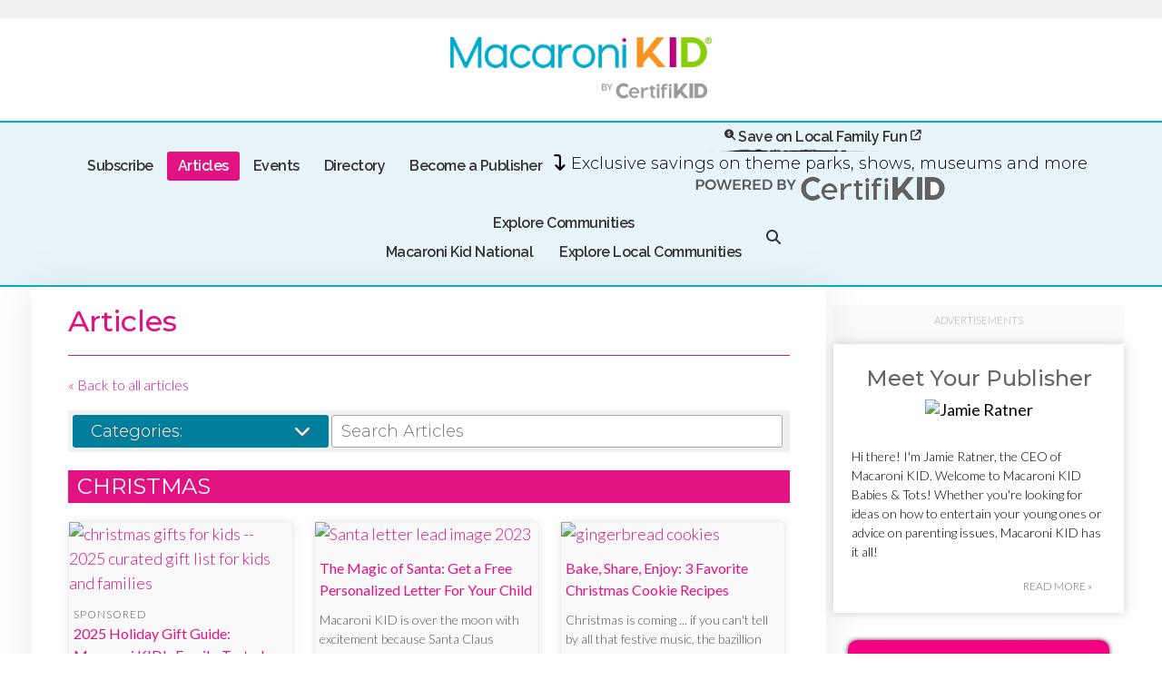

--- FILE ---
content_type: text/html; charset=UTF-8
request_url: https://babiesandtots.macaronikid.com/articles/category/5c848d86e316ad5c45663383/christmas
body_size: 7704
content:
<!DOCTYPE html>
<html xml:lang="en" lang="en" xmlns:fb="http://www.facebook.com/2008/fbml">
<head>
<link rel="stylesheet" href="/assets/css/main.css?2026-01-11a">
<link rel="stylesheet" href="/assets/css/mmenu-light.css">
<link rel="stylesheet" href="/assets/css/colorbox_simple.css">
<link rel="stylesheet" href="/assets/css/MonthPicker.min.css">
<link rel="stylesheet" href="/assets/css/jquery.tagit.css">
<!-- <link rel="stylesheet" href="//maxcdn.bootstrapcdn.com/font-awesome/4.7.0/css/font-awesome.min.css" /> -->
<link rel="apple-touch-icon" sizes="57x57" href="/assets/icon/mk-apple-icon-57x57.png">
<link rel="apple-touch-icon" sizes="60x60" href="/assets/icon/mk-apple-icon-60x60.png">
<link rel="apple-touch-icon" sizes="72x72" href="/assets/icon/mk-apple-icon-72x72.png">
<link rel="apple-touch-icon" sizes="76x76" href="/assets/icon/mk-apple-icon-76x76.png">
<link rel="apple-touch-icon" sizes="114x114" href="/assets/icon/mk-apple-icon-114x114.png">
<link rel="apple-touch-icon" sizes="120x120" href="/assets/icon/mk-apple-icon-120x120.png">
<link rel="apple-touch-icon" sizes="144x144" href="/assets/icon/mk-apple-icon-144x144.png">
<link rel="apple-touch-icon" sizes="152x152" href="/assets/icon/mk-apple-icon-152x152.png">
<link rel="apple-touch-icon" sizes="180x180" href="/assets/icon/mk-apple-icon-180x180.png">
<link rel="icon" type="image/png" sizes="192x192" href="/assets/icon/mk-android-icon-192x192.png">
<link rel="icon" type="image/png" sizes="32x32" href="/assets/icon/mk-favicon-32x32.png">
<link rel="icon" type="image/png" sizes="96x96" href="/assets/icon/mk-favicon-96x96.png">
<link rel="icon" type="image/png" sizes="16x16" href="/assets/icon/mk-favicon-16x16.png">
<link rel="stylesheet" href="//cdnjs.cloudflare.com/ajax/libs/timepicker/1.3.5/jquery.timepicker.min.css">

<link rel="manifest" href="/assets/manifest.json">
<link rel="stylesheet" type="text/css" href="//code.jquery.com/ui/1.12.1/themes/smoothness/jquery-ui.css" />
<link rel="stylesheet" type="text/css" href="//cdn.jsdelivr.net/npm/slick-carousel@1.8.1/slick/slick.css"/>
<script type="text/javascript" src="//code.jquery.com/jquery-1.12.0.min.js"></script>
<script type="text/javascript" src="//code.jquery.com/ui/1.12.1/jquery-ui.min.js"></script>
<script src="//cdnjs.cloudflare.com/ajax/libs/timepicker/1.3.5/jquery.timepicker.min.js"></script>
<script type="text/javascript" src="//cdnjs.cloudflare.com/ajax/libs/jquery-cookie/1.4.1/jquery.cookie.min.js"></script>
<!-- <script src="https://kit.fontawesome.com/cd41e54bf4.js" crossorigin="anonymous"></script> -->
<!-- <script src="https://kit.fontawesome.com/a791ab1b26.js" crossorigin="anonymous"></script> -->
<script src="https://kit.fontawesome.com/675d65b2f4.js" crossorigin="anonymous"></script>
<script src="https://www.google.com/recaptcha/api.js"></script>
<script src="https://sponsors.macaronikid.com/emit/7232.js" async></script><meta charset="utf-8">
<meta http-equiv="x-ua-compatible" content="ie=edge">
<meta name="viewport" content="width=device-width, initial-scale=1">
<title>Christmas Articles | Macaroni KID Babies & Tots</title>
<meta name="description" content="Articles categorized under Christmas"><meta name="abstract" content="Weekly local newsletter of kid-friendly events and activities.">
<meta name="keywords" content="Kids Activities, Things to Do, Family Fun, Events, Weekly Newsletter, Calendar, Resource Guides, Children, Families, Parks, Summer Camps, theatre camps, sports, Clifton - Montclair,NJ">
<meta property="og:title" content="Christmas Articles | Macaroni KID Babies & Tots">
<meta property="og:description" content="Articles categorized under Christmas"><meta property="og:image" content="https://babiesandtots.macaronikid.com/assets/img/mk-fb-default-2021.jpg">
		<meta property="og:url" content="https://babiesandtots.macaronikid.com/articles/category/5c848d86e316ad5c45663383/christmas">
	<link rel="canonical" href="https://babiesandtots.macaronikid.com/articles/category/5c848d86e316ad5c45663383/christmas" />
<meta property="og:type" content="article"><meta property="og:site_name" content="Macaroni KID Babies & Tots">

<meta name="msapplication-TileColor" content="#00bcd4">
<meta name="msapplication-TileImage" content="/assets/icon/mk-ms-icon-144x144.png">
<meta name="theme-color" content="#00bcd4"></head>
<body class="template-articles isNational-true hideNationalLeaderboard-false showGuides-false showBusinessDirectory-true showScoops-false showDeals-false  " 
	data-townName="Babies & Tots" 
	data-town="5ccfb1ff4bdf2b132f81c42a"
	data-timezone="America/New_York"
	data-zip="03282"
	data-country="United States"
>
<div class="leaderboard-adzone-inner broadstreet-leaderboard">
	<broadstreet-zone zone-id="92307" keywords="national,babiesandtots" soft-keywords="true"></broadstreet-zone>
</div>
<div class="leaderboard-adzone"></div>

<style type="text/css">




</style>
<script type="text/javascript">
jQuery(document).ready(function() { 
	jQuery(window).on("scroll",function() {
    	var scrollHeight = jQuery(document).scrollTop();
		if(scrollHeight < 250) { 
			if(jQuery(".header").hasClass("sticky")) { 
				jQuery(".header").removeClass("sticky").removeClass("in");
				setTimeout('jQuery(".header").removeClass("in")',100);
				jQuery(".content-container").removeClass("sticky");
				console.log("standard");
			}
		} else { 
			if(!jQuery(".header").hasClass("sticky")) { 
				jQuery(".header").addClass("sticky");
				setTimeout('jQuery(".header").addClass("in")',100);
				jQuery(".content-container").addClass("sticky");
				console.log("sticky");
			}
		}
	})

	/* articles page */
	if(jQuery(".articles-container>h2").length > 0 && jQuery(".articles-container>h2").html() != 'articles') {
	    jQuery(".articles-container>h2").show();
	}

	

});




</script>
<div class="header">
	<a class="menu-toggle" href="#main-menu" aria-label="Main Menu Toggle"><i class="fas fa-bars" aria-hidden="true"></i></a>
	<div class="container">
		<div class="logo">
			<a href="/">
				<img src="/assets/img/logo-2021.png" alt="Macaroni KID">
				<span class="logo-townname">Babies & Tots</span>
			</a>
		</div>
		
		
	</div>
	<div class="menu-container">
		<div class="container">
		<nav id="main-menu">
		    <ul>
				
	          	<li class="subscribelink"><a href="/subscribe">Subscribe</a></li>
				<li class="articles articleslink"><a href="/articles">Articles</a></li>
				<li class="guides guideslink"><a href="/guides">Guides</a></li>
				<li class="events eventslink"><a href="/events">Events</a></li>
				<li class="directory businesslink"><a href="/directory">Directory</a></li>
				<li class="become-publisher"><a href="https://joinmacaronikid.com" target="_blank">Become a Publisher</a></li>
				<li class="certifikid_link"><a href="https://www.certifikid.com" target="_blank"><i class="fa-solid fa-magnifying-glass-dollar"></i> Save on Local Family Fun <i class="fa-solid fa-arrow-up-right-from-square"></i></a>
					<span class="extra"><i class="fa-solid fa-arrow-turn-down" aria-hidden="true"></i> Exclusive savings on theme parks, shows, museums and more<br><img src="/themes/national/assets/powered-by-certifikid.png" alt="Powered by CertifiKID"></span>
				</li>
				<li class="locationslink"><a href="/locations">Explore Communities</a>
					<ul>
						<li><a href="https://national.macaronikid.com" target="_blank">Macaroni Kid National</a></li>
						<li><a href="/locations">Explore Local Communities</a></li>
					</ul>
				</li>
				<li class="search"><a href="/search" aria-label="Search"><i class="fa-solid fa-magnifying-glass" aria-hidden="true"></i></a></li>
	        </ul>
			
	    </nav>
		</div>
	</div>
</div>





<div class="wide-container">	
	<div class="bg-rectangle pink"></div>
</div>
<div class="container">
	<div class="content-container has-sidebar">
		<h1>articles</h1>
		<p class="back"><a href="/articles">&laquo; Back to all articles</a>	
		

<div class="categories-container">
  <div class="category-tool-wrap">
    <button class="button category-activate" onclick="showCategoryDropdown();">Categories:<i class="fas fa-chevron-down"></i></button>
		<ul class="category-list">
		<li><a href="/articles/category/6425d438b7e9314965d192e5/attractions-and-events">Attractions & Events <span class="count">3</span></a><ul><li data-subcatid="6425d4d7c0a92728d9faf69c" data-parentid="6425d438b7e9314965d192e5"><a href="/articles/category/6425d4d7c0a92728d9faf69c/aquariums-and-zoos">Aquariums & Zoos <span class="count">1</span></a></li><li data-subcatid="6439a264fa02ce56f87ff9fa" data-parentid="6425d438b7e9314965d192e5"><a href="/articles/category/6439a264fa02ce56f87ff9fa/movies-tv-and-gaming">Movies, TV & Gaming <span class="count">1</span></a></li><li data-subcatid="6425dc100103a502761ca6e9" data-parentid="6425d438b7e9314965d192e5"><a href="/articles/category/6425dc100103a502761ca6e9/museums-and-educational">Museums & Educational <span class="count">1</span></a></li><li data-subcatid="5c848e18afa060306c3d161d" data-parentid="6425d438b7e9314965d192e5"><a href="/articles/category/5c848e18afa060306c3d161d/shows-and-live-performances">Shows & Live Performances <span class="count">1</span></a></li><li data-subcatid="644adc37df054c3ba42e44e7" data-parentid="6425d438b7e9314965d192e5"><a href="/articles/category/644adc37df054c3ba42e44e7/sports-recreation-and-adventure">Sports, Recreation & Adventure <span class="count">1</span></a></li></ul></li><li><a href="/articles/category/64263ff0e44ef36b7892d6cb/child-care-and-education">Child Care & Education <span class="count"></span></a><ul><li data-subcatid="66744859ed0e484f4a5ffc1d" data-parentid="64263ff0e44ef36b7892d6cb"><a href="/articles/category/66744859ed0e484f4a5ffc1d/back-to-school">Back To School <span class="count">3</span></a></li></ul></li><li><a href="/articles/category/5c848c332eeace7f1683d3ad/extracurricular-activities">Extracurricular Activities <span class="count">1</span></a><ul><li data-subcatid="6425e69981a5250503f09c81" data-parentid="5c848c332eeace7f1683d3ad"><a href="/articles/category/6425e69981a5250503f09c81/sports-and-fitness">Sports & Fitness <span class="count">1</span></a></li></ul></li><li><a href="/articles/category/5c848ddac9e66f24f3da5be4/from-the-publisher">From the Publisher <span class="count">1</span></a><ul><li data-subcatid="6425e31c0103a502761cc354" data-parentid="5c848ddac9e66f24f3da5be4"><a href="/articles/category/6425e31c0103a502761cc354/contests-and-giveaways">Contests & Giveaways <span class="count">2</span></a></li></ul></li><li><a href="/articles/category/5c848c84e2fdc23fbb1da4ab/health-and-wellness">Health & Wellness <span class="count">6</span></a></li><li><a href="/articles/category/5c848c963b34e724b783e1ab/holidays">Holidays <span class="count">10</span></a><ul><li data-subcatid="5c848d86e316ad5c45663383" data-parentid="5c848c963b34e724b783e1ab"><a href="/articles/category/5c848d86e316ad5c45663383/christmas">Christmas <span class="count">6</span></a></li><li data-subcatid="5c848d1de18cff5fdaf9e0d7" data-parentid="5c848c963b34e724b783e1ab"><a href="/articles/category/5c848d1de18cff5fdaf9e0d7/easter">Easter <span class="count">1</span></a></li><li data-subcatid="5c848d35ec93ef601561bf8b" data-parentid="5c848c963b34e724b783e1ab"><a href="/articles/category/5c848d35ec93ef601561bf8b/fathers-day">Father's Day <span class="count">1</span></a></li><li data-subcatid="5c848d60e18cff5fdaf9e10d" data-parentid="5c848c963b34e724b783e1ab"><a href="/articles/category/5c848d60e18cff5fdaf9e10d/halloween">Halloween <span class="count">3</span></a></li><li data-subcatid="5c848d92f7d59b2519fedf74" data-parentid="5c848c963b34e724b783e1ab"><a href="/articles/category/5c848d92f7d59b2519fedf74/hanukkah">Hanukkah <span class="count">2</span></a></li><li data-subcatid="6425e0d4d0989f3569ca0d50" data-parentid="5c848c963b34e724b783e1ab"><a href="/articles/category/6425e0d4d0989f3569ca0d50/kwanzaa">Kwanzaa <span class="count">1</span></a></li><li data-subcatid="5c848d2b05bcfb4c1b4e70f4" data-parentid="5c848c963b34e724b783e1ab"><a href="/articles/category/5c848d2b05bcfb4c1b4e70f4/mothers-day">Mother's Day <span class="count">1</span></a></li><li data-subcatid="6526b400061f6a1ebbd85d97" data-parentid="5c848c963b34e724b783e1ab"><a href="/articles/category/6526b400061f6a1ebbd85d97/other-holidays">Other Holidays <span class="count">3</span></a></li><li data-subcatid="5c848d6fec93ef601561bf8f" data-parentid="5c848c963b34e724b783e1ab"><a href="/articles/category/5c848d6fec93ef601561bf8f/thanksgiving">Thanksgiving <span class="count">1</span></a></li><li data-subcatid="5c848cfa2902b0654b48d02b" data-parentid="5c848c963b34e724b783e1ab"><a href="/articles/category/5c848cfa2902b0654b48d02b/valentines-day">Valentine's Day <span class="count">1</span></a></li></ul></li><li><a href="/articles/category/5c848dec05bcfb4c1b4e711a/parenting">Parenting <span class="count">41</span></a><ul><li data-subcatid="6425e3a5ec9046332c91db6e" data-parentid="5c848dec05bcfb4c1b4e711a"><a href="/articles/category/6425e3a5ec9046332c91db6e/at-home-fun-and-learning">At-Home Fun & Learning <span class="count">16</span></a></li><li data-subcatid="6425e3be0103a502761cc396" data-parentid="5c848dec05bcfb4c1b4e711a"><a href="/articles/category/6425e3be0103a502761cc396/books-games-toys-and-product-recommendations">Books, Games, Toys & Product Recommendations <span class="count">12</span></a></li><li data-subcatid="6425e3d6d0989f3569ca166a" data-parentid="5c848dec05bcfb4c1b4e711a"><a href="/articles/category/6425e3d6d0989f3569ca166a/developmental-challenges-and-disabilities">Developmental Challenges & Disabilities <span class="count">2</span></a></li><li data-subcatid="6425e4233c855264e49bb348" data-parentid="5c848dec05bcfb4c1b4e711a"><a href="/articles/category/6425e4233c855264e49bb348/lgbtq-resources">LGBTQ+ Resources <span class="count">1</span></a></li><li data-subcatid="614b778dbcd14c780945cfcf" data-parentid="5c848dec05bcfb4c1b4e711a"><a href="/articles/category/614b778dbcd14c780945cfcf/nonprofit-services">Nonprofit Services <span class="count">1</span></a></li><li data-subcatid="5c848e2ffcb2121ec5b4440c" data-parentid="5c848dec05bcfb4c1b4e711a"><a href="/articles/category/5c848e2ffcb2121ec5b4440c/recipes">Recipes <span class="count">19</span></a></li><li data-subcatid="6425e3b215819d72310c388e" data-parentid="5c848dec05bcfb4c1b4e711a"><a href="/articles/category/6425e3b215819d72310c388e/tips-and-tricks">Tips & Tricks <span class="count">24</span></a></li></ul></li><li><a href="/articles/category/5c9e4b7ec34a7626d6118763/services-and-retail">Services & Retail <span class="count">6</span></a><ul><li data-subcatid="6425e590b08ee5302d599cc1" data-parentid="5c9e4b7ec34a7626d6118763"><a href="/articles/category/6425e590b08ee5302d599cc1/clothing-and-gear">Clothing & Gear <span class="count">6</span></a></li><li data-subcatid="5c9e4b730aef0c6a9b6a3f08" data-parentid="5c9e4b7ec34a7626d6118763"><a href="/articles/category/5c9e4b730aef0c6a9b6a3f08/for-the-home">For the Home <span class="count">2</span></a></li><li data-subcatid="6425e59a8e58bd6ef5dea775" data-parentid="5c9e4b7ec34a7626d6118763"><a href="/articles/category/6425e59a8e58bd6ef5dea775/gifts">Gifts <span class="count">3</span></a></li><li data-subcatid="6425e5d1aa7e5f767931ca2f" data-parentid="5c9e4b7ec34a7626d6118763"><a href="/articles/category/6425e5d1aa7e5f767931ca2f/other-services-and-retail">Other Services & Retail <span class="count">1</span></a></li><li data-subcatid="6425e5c485adcf07420d80ae" data-parentid="5c9e4b7ec34a7626d6118763"><a href="/articles/category/6425e5c485adcf07420d80ae/self-care">Self-Care <span class="count">1</span></a></li></ul></li><li><a href="/articles/category/5c848edb3b34e724b783e271/travel">Travel <span class="count">4</span></a><ul><li data-subcatid="6425e602ec9046332c91e296" data-parentid="5c848edb3b34e724b783e271"><a href="/articles/category/6425e602ec9046332c91e296/family-getaways">Family Getaways <span class="count">8</span></a></li></ul></li>    		</ul>
	</div>
	<form class="articlepgsearch">
		<label for="article-search" class="sr-only">Search articles</label>
		<input id="article-search" placeholder="Search Articles" name="search" class="searchinput textinput" data-contenttype="articles">
	</form>
</div>

		<div class="articles-container">
			<h2>Christmas</h2>

			<ul class="articles">
								<li data-categories="5c848c963b34e724b783e1ab, 5c848d86e316ad5c45663383, 5c848d92f7d59b2519fedf74, 5c9e4b7ec34a7626d6118763" data-id="69091cd5094c749fca79aa98">
					<a href="/articles/69091cd5094c749fca79aa98/2025-holiday-gift-guide-macaroni-kids-family-tested-favorites" >
						<span class="img_container"><img src="https://api.macaronikid.com/assets/uploads/width_500,height_350,crop_true/41d87803-37f0-4e2a-9daf-96b739e36c08.gif" alt="christmas gifts for kids -- 2025 curated gift list for kids and families"/></span>
							<span class="article-meta">
							<span class="sponsored">Sponsored</span>							<span class="title">2025 Holiday Gift Guide: Macaroni KID's Family-Tested Favorites</span>
							<span class="desc">Tired of endless gift lists that feel more like homework than help? We&rsquo;ve done the digging for you&hellip;</span>
						</span>
								
					</a>
				</li>

							<li data-categories="5c848c963b34e724b783e1ab, 5c848d86e316ad5c45663383" data-id="6579c074afe64e3fbf3d2329">
					<a href="/articles/6579c074afe64e3fbf3d2329/the-magic-of-santa-get-a-free-personalized-letter-for-your-child" >
						<span class="img_container"><img src="https://api.macaronikid.com/assets/uploads/width_500,height_350,crop_true/68993c52-3b33-4fc7-8ef8-456768298b16.png" alt="Santa letter lead image 2023"/></span>
							<span class="article-meta">
														<span class="title">The Magic of Santa: Get a Free Personalized Letter For Your Child</span>
							<span class="desc">Macaroni KID is over the moon with excitement because Santa Claus himself &ndash; yes, the jolly man in th&hellip;</span>
						</span>
								
					</a>
				</li>

							<li data-categories="5c848c963b34e724b783e1ab, 5c848d86e316ad5c45663383, 5c848dec05bcfb4c1b4e711a, 5c848e2ffcb2121ec5b4440c" data-id="6579c05eafe64e3fbf3d2319">
					<a href="/articles/6579c05eafe64e3fbf3d2319/bake-share-enjoy-3-favorite-christmas-cookie-recipes" >
						<span class="img_container"><img src="https://api.macaronikid.com/assets/uploads/width_500,height_350,crop_true/000e98ac-60ec-480b-94d8-a7897b65bf2e.png" alt="gingerbread cookies"/></span>
							<span class="article-meta">
														<span class="title">Bake, Share, Enjoy: 3 Favorite Christmas Cookie Recipes</span>
							<span class="desc">Christmas is coming ... if you can&#39;t tell by all that festive music, the bazillion holiday gatherings&hellip;</span>
						</span>
								
					</a>
				</li>

							<li data-categories="5c848c963b34e724b783e1ab, 5c848d86e316ad5c45663383, 5c848dec05bcfb4c1b4e711a, 6425e3a5ec9046332c91db6e" data-id="6579c03803f18420e3ad2393">
					<a href="/articles/6579c03803f18420e3ad2393/get-crafty-with-this-easy-pinecone-gnome-a-fun-diy-for-kids" >
						<span class="img_container"><img src="https://api.macaronikid.com/assets/uploads/width_500,height_350,crop_true/cd4a15a4-96ff-4ae5-a0b4-b9f30355052d.png" alt="how to make your own pinecone gnome by how to make your own pinecone gnome by Leah Spencer"/></span>
							<span class="article-meta">
														<span class="title">Get Crafty With This Easy Pinecone Gnome: A Fun DIY for Kids</span>
							<span class="desc">Embrace the coziness of the season through crafts! One charming and whimsical kid-friendly project that c&hellip;</span>
						</span>
								
					</a>
				</li>

							<li data-categories="5c848d86e316ad5c45663383, 5c848d92f7d59b2519fedf74, 6425e590b08ee5302d599cc1, 6425e59a8e58bd6ef5dea775" data-id="65329986031047132bc2bbf0">
					<a href="/articles/65329986031047132bc2bbf0/our-first-and-favorite-holiday-tradition-hanna-andersson-pajamas" >
						<span class="img_container"><img src="https://api.macaronikid.com/assets/uploads/width_500,height_350,crop_true/90af0639-af1a-4085-8790-c9b950ec5c54.png" alt="Iconic pajamas for the whole family"/></span>
							<span class="article-meta">
							<span class="sponsored">Sponsored</span>							<span class="title">Our First & Favorite Holiday Tradition: Hanna Andersson Pajamas</span>
							<span class="desc">Many things have changed since my family has grown from its original size of three that included me, my h&hellip;</span>
						</span>
								
					</a>
				</li>

							<li data-categories="5c848d86e316ad5c45663383, 5c848c683b34e724b783e196, 5c848c73f573aa371c3d9167" data-id="5fdf5c4d40d3e77e68d917f2">
					<a href="/articles/5fdf5c4d40d3e77e68d917f2/easy-to-make-holiday-gift-homemade-gingerbread-play-dough" >
						<span class="img_container"><img src="https://api.macaronikid.com/assets/uploads/width_500,height_350,crop_true/91980ca2-e2c8-40b9-bc31-a3f681586fec.png" alt="homemade gingerbread play dough"/></span>
							<span class="article-meta">
														<span class="title">Easy-to-Make Holiday Gift: Homemade Gingerbread Play Dough</span>
							<span class="desc">This yummy-smelling homemade gingerbread play dough recipe is perfect to get your kids in the holiday spi&hellip;</span>
						</span>
								
					</a>
				</li>

						</ul>
					
		</div>
	</div>
	<div class="sidebar">
	<!-- ads go here -->
	<div class="ads-container">	
		<span class="advertisement-header">ADVERTISEMENTS</span>
		<div class="broadstreet-sidebar-wrapper">
			<!-- BROADSTREET PREMIUM 1 -->
			<broadstreet-zone zone-id="92592" keywords="national,babiesandtots" soft-keywords="true"></broadstreet-zone>
		</div>
					<div class="sidebar-partners sidebar-partners1"></div>
			<div class="sidebar-partners sidebar-partners2"></div>
			<div class="broadstreet-sidebar-wrapper">
				<!-- BROADSTREET ROS 1 -->
				<broadstreet-zone zone-id="92308" keywords="national,babiesandtots" soft-keywords="true"></broadstreet-zone>
			</div>
			<div class="broadstreet-sidebar-wrapper">
				<!-- BROADSTREET ROS 2 -->
				<broadstreet-zone zone-id="92308" keywords="national,babiesandtots" soft-keywords="true"></broadstreet-zone>
			</div>
			<div class="broadstreet-sidebar-wrapper">
				<!-- BROADSTREET ROS 3 -->
				<broadstreet-zone zone-id="92308" keywords="national,babiesandtots" soft-keywords="true"></broadstreet-zone>
			</div>
			<div class="broadstreet-sidebar-wrapper">
				<!-- BROADSTREET ROS 4 -->
				<broadstreet-zone zone-id="92308" keywords="national,babiesandtots" soft-keywords="true"></broadstreet-zone>
			</div>
			<div class="broadstreet-sidebar-wrapper">
				<!-- BROADSTREET ROS 5 -->
				<broadstreet-zone zone-id="92308" keywords="national,babiesandtots" soft-keywords="true"></broadstreet-zone>
			</div>
			<div class="broadstreet-sidebar-wrapper">
				<!-- BROADSTREET ROS 6 -->
				<broadstreet-zone zone-id="92308" keywords="national,babiesandtots" soft-keywords="true"></broadstreet-zone>
			</div>
			<div class="broadstreet-sidebar-wrapper">
				<!-- BROADSTREET ROS 7 -->
				<broadstreet-zone zone-id="92308" keywords="national,babiesandtots" soft-keywords="true"></broadstreet-zone>
			</div>
			<div class="broadstreet-sidebar-wrapper">
				<!-- BROADSTREET ROS 8 -->
				<broadstreet-zone zone-id="92308" keywords="national,babiesandtots" soft-keywords="true"></broadstreet-zone>
			</div>
				<div class="broadstreet-sidebar-wrapper value1">
			<!-- BROADSTREET VALUE 1 -->
			<broadstreet-zone zone-id="92593" keywords="national,babiesandtots" soft-keywords="true"></broadstreet-zone>
		</div>
		<div class="broadstreet-sidebar-wrapper value2">
			<!-- BROADSTREET VALUE 2 -->
			<broadstreet-zone zone-id="92594" keywords="national,babiesandtots" soft-keywords="true"></broadstreet-zone>
		</div>
	</div>


	
	<div class="publisher-widget">
		<h3>Meet Your Publisher</h3>
		 
		<div class="image-container" align="center">
			<img src="https://api.macaronikid.com/assets/uploads/width_400,height_200/26f82317-5a00-48fc-87e9-766f691ad47a.jpeg" alt="Jamie Ratner" />
		</div>
				<h4></h4>		<div class="summary">
			<p>Hi there! I'm Jamie Ratner, the CEO of Macaroni KID. Welcome to Macaroni KID Babies & Tots! Whether you're looking for ideas on how to entertain your young ones or advice on parenting issues, Macaroni KID has it all!</p>
			<p class="more"><a href="/about-pm">Read More &raquo;</a></p>
		</div>
		
	</div>
	<div class="sidebar-pm"><a href="/become-pm"><img alt="Become a Publisher" class="publisher-link" src="/assets/img/join-the-team.png"></a></div>
	<!-- become a publisher -->

</div></div>


<!-- footer -->
<div class="footer">
	<div class="container">
		<div class="col col-one-fourth">
			<p>
				<img src="/assets/img/logo-2021.png" alt="Macaroni KID" class="footer-logo"><br />
				&copy; 2026 Macaroni KID<br />
				All Rights Reserved.
			</p>
		</div>
		<div class="col col-one-fourth">
			<h3>Explore</h3>
			<ul class="footer-menu">
				<li class="eventslink"><a href="/events">Events</a></li>
				<li class="articleslink"><a href="/articles">Articles</a></li>
				<li class="guideslink"><a href="/guides">Guides</a></li>
				<li class="businesslink"><a href="/directory">Business Directory</a></li>
				<li class="pressLink"><a href="/press">Press</a></li>
				<li class="publisherlink"><a href="https://admin.macaronikid.com" target="_blank">Publisher Login</a></li>
				<li class="findmytownlink"><a href="/locations">Find my Town</a></li>
			</ul>
			<ul class="footer-menu">
				<li><a href="/become-pm"><img alt="Become a Publisher" class="publisher-link" src="/assets/img/join-the-team.png"></a></li>
			</ul>
		</div>
		<div class="col col-one-fourth">
			<h3>More</h3>
			<ul class="footer-menu">
				<li><a href="https://national.macaronikid.com" target="_blank">Macaroni KID National</a></li>
				<li><a href="/about-us">About Us</a></li>
				<li><a href="/about-certifikid">About CertifiKID</a></li>
				<li><a href="/terms-conditions">Terms and Conditions</a></li>
				<li><a href="/policy">Privacy and Editorial Policy</a></li>
				<li><a href="/advertising">Advertising</a></li>
				<li><a href="/jobs">Jobs</a></li>
				<li><a href="/faq">FAQ</a></li>
				<li><a href="/contact-us">Contact Us</a></li>
			</ul>
		</div>
		<div class="col col-one-fourth">
			<h3>Stay Informed</h3>
			<ul class="footer-menu">
				<li>Subscribe to our newsletter</li>
				<li><a href="/subscribe" class="button subscribe-button">Subscribe</a></li>
			</ul>
			<h3>Stay Connected</h3>
			<ul class="footer-menu social">
									<li><a class="facebookLink" 
							href="https://www.facebook.com/MacKIDNational" 
							target="_blank"><i class="fa fa-facebook"></i></a></li>
													<li><a class="instagramLink" 
							href="https://www.instagram.com/macaronikid" 
							target="_blank"><i class="fa fa-instagram"></i></a></li>
																	<li><a class="twitterLink" 
							href="https://www.twitter.com/macaronikid" 
							target="_blank"><i class="fa-brands fa-x-twitter"></i></a></li>
													<li><a class="pinterestLink" 
							href="https://www.pinterest.com/macaronikid" 
							target="_blank"><i class="fa fa-pinterest"></i></a></li>
													<li><a class="youtubeLink" 
							href="https://www.youtube.com/channel/UCo6Vdj_mMt-O55C9MvX04Lg" 
							target="_blank"><i class="fa fa-youtube"></i></a></li>
											</ul>
			 
			
		</div>
	</div>
</div>


<script type="text/javascript" src="/js/mmenu-light.js"></script>
<script type="text/javascript" src="/js/MonthPicker.min.js"></script>
<script type="text/javascript" src="/js/tag-it.min.js"></script>
<script type="text/javascript" src="//cdn.jsdelivr.net/npm/slick-carousel@1.8.1/slick/slick.js"></script>
<script type="text/javascript" src="/js/jquery.colorbox-min.js"></script>
<script type="text/javascript" src="/js/settings.js"></script>
<script type="text/javascript" src="/js/general.js?2026-01-10a"></script>
<script src="https://assets.macaronikid.com/init-2.min.js"></script>
<script>broadstreet.watch({ networkId: 7232, domain: 'sponsors.macaronikid.com' })</script>
<script>
	function initApollo(){var n=Math.random().toString(36).substring(7),o=document.createElement("script");
	o.src="https://assets.apollo.io/micro/website-tracker/tracker.iife.js?nocache="+n,o.async=!0,o.defer=!0,
	o.onload=function(){window.trackingFunctions.onLoad({appId:"66323eaa67c28502e8c08720"})},
	document.head.appendChild(o)}initApollo();
</script><!-- Global site tag (gtag.js) - Google Analytics -->
<script async src="https://www.googletagmanager.com/gtag/js?id=UA-10273947-1"></script>
<script>
  window.dataLayer = window.dataLayer || [];
  function gtag(){dataLayer.push(arguments);}
  gtag('js', new Date());

  gtag('config', 'UA-10273947-1');
</script>
<!-- Google tag (gtag.js) -->
<script async src="https://www.googletagmanager.com/gtag/js?id=G-06LB226GSN"></script>
<script>
  window.dataLayer = window.dataLayer || [];
  function gtag(){dataLayer.push(arguments);}
  gtag('js', new Date());

  gtag('config', 'G-06LB226GSN');
</script>
<!-- Internal -->
<script type="text/javascript">
    var _paq = _paq || [];
    _paq.push(["setDocumentTitle", document.title]);
    _paq.push(["setCookieDomain", "*.macaronikid.com"]);
    _paq.push(["setDomains", ["*.macaronikid.com"]]);
    _paq.push(['setCustomVariable', 1, "slug", document.domain, "page" ]);
    _paq.push(['setCustomDimension', customDimensionId = 1, customDimensionValue = document.domain]);
    _paq.push(['setCustomDimension', customDimensionId = 2, customDimensionValue = document.domain]);
    _paq.push(['enableLinkTracking']);
    (function() {
        var u="https://analytics.macaronikid.com/";
        _paq.push(['setTrackerUrl', u+'piwik.php']);
        _paq.push(['appendToTrackingUrl', 'bots=1']);
        _paq.push(['setSiteId', '1']);
        _paq.push(['setCustomDimension', customDimensionId = 1, customDimensionValue = document.domain]);
        _paq.push(['setCustomDimension', customDimensionId = 2, customDimensionValue = document.domain]);
        var d=document, g=d.createElement('script'), s=d.getElementsByTagName('script')[0];
        g.type='text/javascript'; g.async=true; g.defer=true; g.src=u+'piwik.js'; s.parentNode.insertBefore(g,s);
    })();
	_paq.push(["trackPageView"]);
</script>
<!-- End Internal Code -->
<div class="internalpv-non-other-70180"></div>
</body>
</html>
